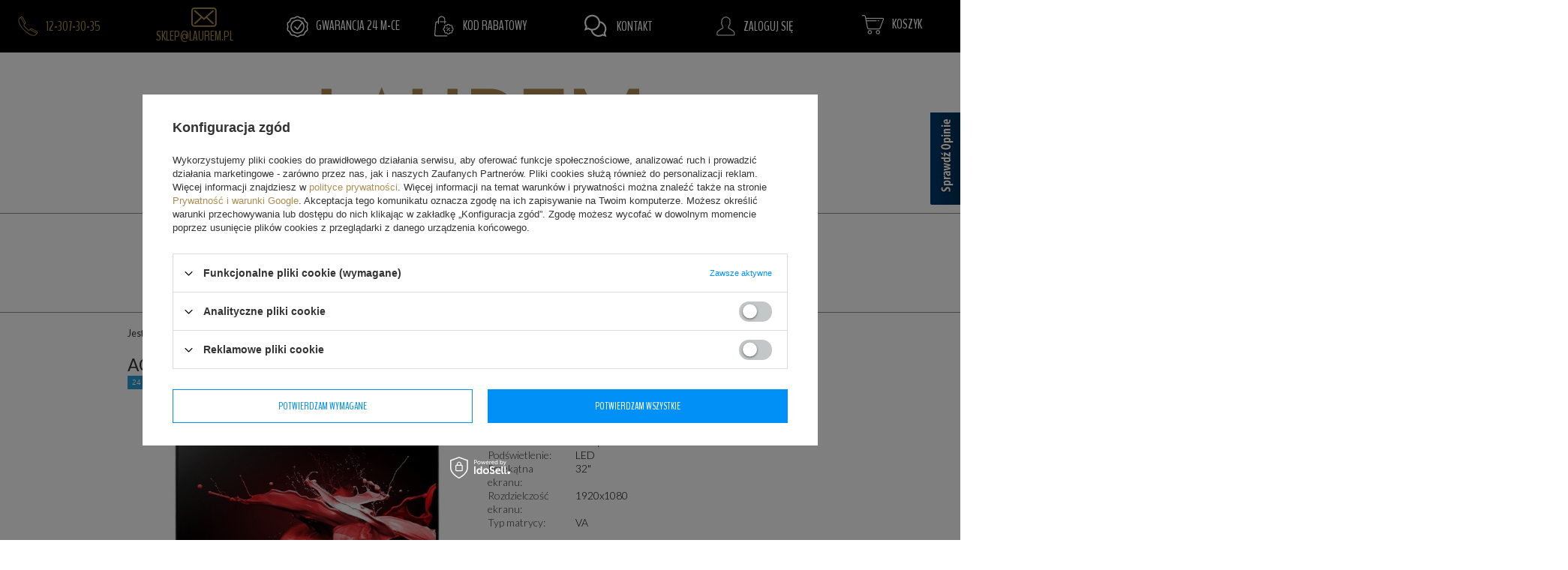

--- FILE ---
content_type: text/html; charset=utf-8
request_url: https://laurem.pl/product-pol-6868-ACER-ED320QRP-32-LED-VA-1920x1080-164Hz-FreeSync-Curved.html
body_size: 21419
content:
<!DOCTYPE html>
<html lang="pl" ><head><meta name='viewport' content='user-scalable=no, initial-scale = 1.0, maximum-scale = 1.0, width=device-width'/><meta http-equiv="Content-Type" content="text/html; charset=utf-8"><title>ACER ED320QRP 32'' LED VA 1920x1080 164Hz FreeSync Curved | Laurem</title><meta name="keywords" content='iai:product_name]  MONITORY Acer  Stan Nowy Podświetlenie LED Przekątna ekranu 32" Rozdzielczość ekranu 1920x1080 Proporcje matrycy Panoramiczna Typ matrycy VA Złącza HDMI Złącza DisplayPort Czas reakcji 5ms Kontrast 3000:1 Regulacja Pivot Regulacja Nachylenia Regulacja Wysokości Głębia koloru 16,70 mln. Kąty widzenia 178° (v) , 178° (h) Jasność 300 cd/qm Zarządzanie kolorami RGB Zarządzanie kolorami sRGB Kolor Czarny Gwarancja 24 miesiące Etykieta 24 Miesiące Gwarancji Etykieta Stan: nowy      |LAUREM Laptopy poleasingowe'><meta name="description" content="ACER ED320QRP 32'' LED VA 1920x1080 164Hz FreeSync Curved. Najwyższa jakość w najlepszej cenie. Zamawiaj wygodnie na Laurem.pl"><link rel="icon" href="/gfx/pol/favicon.ico"><meta name="theme-color" content="#0090f6"><meta name="msapplication-navbutton-color" content="#0090f6"><meta name="apple-mobile-web-app-status-bar-style" content="#0090f6"><link rel="stylesheet" type="text/css" href="/gfx/pol/style.css.gzip?r=599058970"><script type="text/javascript" src="/gfx/pol/shop.js.gzip?r=1597655867"></script><meta name="robots" content="index,follow"><meta name="rating" content="general"><meta name="Author" content="laurem.pl na bazie IdoSell (www.idosell.com/shop)."><meta property="fb:admins" content="100000777804871"><meta property="fb:app_id" content="1977190332499223">
<!-- Begin LoginOptions html -->

<style>
#client_new_social .service_item[data-name="service_Apple"]:before, 
#cookie_login_social_more .service_item[data-name="service_Apple"]:before,
.oscop_contact .oscop_login__service[data-service="Apple"]:before {
    display: block;
    height: 2.6rem;
    content: url('/gfx/standards/apple.svg?r=1743165583');
}
.oscop_contact .oscop_login__service[data-service="Apple"]:before {
    height: auto;
    transform: scale(0.8);
}
#client_new_social .service_item[data-name="service_Apple"]:has(img.service_icon):before,
#cookie_login_social_more .service_item[data-name="service_Apple"]:has(img.service_icon):before,
.oscop_contact .oscop_login__service[data-service="Apple"]:has(img.service_icon):before {
    display: none;
}
</style>

<!-- End LoginOptions html -->

<!-- Open Graph -->
<meta property="og:type" content="website"><meta property="og:url" content="https://laurem.pl/product-pol-6868-ACER-ED320QRP-32-LED-VA-1920x1080-164Hz-FreeSync-Curved.html
"><meta property="og:title" content="ACER ED320QRP 32'' LED VA 1920x1080 164Hz FreeSync Curved"><meta property="og:description" content="Zyskaj dodatkową przewagę nad przeciwnikiem za sprawą gamingowego monitora Acer. Szybkość wyświetlania matrycy sprawia, że obraz jest płynniejszy, co da Ci więcej czasu na reakcję i umożliwi dokładniejsze celowanie."><meta property="og:site_name" content="laurem.pl"><meta property="og:locale" content="pl_PL"><meta property="og:image" content="https://laurem.pl/hpeciai/a5eeb5e9e2504814536e388db316f344/pol_pl_ACER-ED320QRP-32-LED-VA-1920x1080-164Hz-FreeSync-Curved-6868_1.jpg"><meta property="og:image:width" content="615"><meta property="og:image:height" content="410"><link rel="manifest" href="https://laurem.pl/data/include/pwa/1/manifest.json?t=3"><meta name="apple-mobile-web-app-capable" content="yes"><meta name="apple-mobile-web-app-status-bar-style" content="black"><meta name="apple-mobile-web-app-title" content="laurem.pl"><link rel="apple-touch-icon" href="/data/include/pwa/1/icon-128.png"><link rel="apple-touch-startup-image" href="/data/include/pwa/1/logo-512.png" /><meta name="msapplication-TileImage" content="/data/include/pwa/1/icon-144.png"><meta name="msapplication-TileColor" content="#2F3BA2"><meta name="msapplication-starturl" content="/"><script type="application/javascript">var _adblock = true;</script><script async src="/data/include/advertising.js"></script><script type="application/javascript">var statusPWA = {
                online: {
                    txt: "Połączono z internetem",
                    bg: "#5fa341"
                },
                offline: {
                    txt: "Brak połączenia z internetem",
                    bg: "#eb5467"
                }
            }</script><script async type="application/javascript" src="/ajax/js/pwa_online_bar.js?v=1&r=6"></script><script type="application/javascript" src="/ajax/js/webpush_subscription.js?v=1&r=4"></script><script type="application/javascript">WebPushHandler.publicKey = 'BEHoI6GFxZdk/Tr+zZfDQE/Ss2mBJZ3J1ToivXhLO69/icT/wDq3Ud41C9PajRS3xXMP+MLI69oMxbl5YX4VD14=';WebPushHandler.version = '1';WebPushHandler.setPermissionValue();</script><script >
window.dataLayer = window.dataLayer || [];
window.gtag = function gtag() {
dataLayer.push(arguments);
}
gtag('consent', 'default', {
'ad_storage': 'denied',
'analytics_storage': 'denied',
'ad_personalization': 'denied',
'ad_user_data': 'denied',
'wait_for_update': 500
});

gtag('set', 'ads_data_redaction', true);
</script><script id="iaiscript_1" data-requirements="W10=" data-ga4_sel="ga4script">
window.iaiscript_1 = `<${'script'}  class='google_consent_mode_update'>
gtag('consent', 'update', {
'ad_storage': 'denied',
'analytics_storage': 'denied',
'ad_personalization': 'denied',
'ad_user_data': 'denied'
});
</${'script'}>`;
</script>
<!-- End Open Graph -->

<link rel="canonical" href="https://laurem.pl/product-pol-6868-ACER-ED320QRP-32-LED-VA-1920x1080-164Hz-FreeSync-Curved.html" />

                <!-- Global site tag (gtag.js) -->
                <script  async src="https://www.googletagmanager.com/gtag/js?id=AW-827818847"></script>
                <script >
                    window.dataLayer = window.dataLayer || [];
                    window.gtag = function gtag(){dataLayer.push(arguments);}
                    gtag('js', new Date());
                    
                    gtag('config', 'AW-827818847', {"allow_enhanced_conversions":true});
gtag('config', 'G-5BK41N8G9R');

                </script>
                <link rel="stylesheet" type="text/css" href="/data/designs/xsl/1_5/gfx/pol/custom.css?r=1769023025">            <!-- Google Tag Manager -->
                    <script >(function(w,d,s,l,i){w[l]=w[l]||[];w[l].push({'gtm.start':
                    new Date().getTime(),event:'gtm.js'});var f=d.getElementsByTagName(s)[0],
                    j=d.createElement(s),dl=l!='dataLayer'?'&l='+l:'';j.async=true;j.src=
                    'https://www.googletagmanager.com/gtm.js?id='+i+dl;f.parentNode.insertBefore(j,f);
                    })(window,document,'script','dataLayer','GTM-PCV2G4MM');</script>
            <!-- End Google Tag Manager -->
<!-- Begin additional html or js -->


<!--1|1|1| modified: 2020-08-16 04:25:26-->
<style>


@media only screen and (max-width: 979px){
#menu_search { width: 60%;}
}
@media only screen and (max-width: 757px){
#menu_search { width: 100% !important;}
}

@media only screen and (min-height: 768px) and (min-width: 1200px){
.product_wrapper:hover .hotspots_traits {
    height: 65%;
}
}
.contact_page .contact_contact_sub{
display: none;
}
.main_hotspot_sub .product_wrapper_sub {
    background: #fff;
    border: 3px solid transparent;
    transition: 0.3s border;
}
.product_wrapper:hover .hotspots_traits {
    height: 62%;
}
#main_hotspot_zone1 a.product-icon {max-height: none;}

@media only screen and (max-width: 979px){
#search a.product-icon img, .main_hotspot .product-icon img {
    max-height: 200px;
}
}
@media only screen and (max-width: 757px){
#search a.product-icon img, .main_hotspot .product-icon img {
    max-height: 150px;
}
}
</style>
<!--4|1|3-->
<script type='text/javascript' src='https://www.opineo.pl/shop/slider.js.php?s=54960&offsetTop=110&type=v'></script>
<!--5|1|5-->
<style>
    .social-links {
        font-family: 'BenchNine', 'Bebas Neue', 'Lato', Arial, sans-serif;
        text-align: center;
        text-transform: uppercase;
        font-size: 14px;
        display: table-cell;
        letter-spacing: -0.25px;
        vertical-align: middle;
        float: none;
    }

    .social-links li {
        display: inline-block;
    }

    .social-accounts {
        font-size: 14px;
    }

    .social-accounts a {
        text-decoration: none;
        color: #333333;
        display: inline-block;
        transition: all 0.2s;
    }

    .social-accounts>li {
        display: inline-block;
        text-align: center;
    }

    .social-accounts li img {
        display: block;
        height: auto;
        margin-bottom: 25px;
        max-width: 56px;
        height: auto;
    }


    .social-accounts a:hover {
        color: #ae8d50;
    }

    .social-links>span {
        margin-bottom: 30px;
        display: inline-block;
        font-size: 3.1em;
    }

    @media only screen and (min-height: 768px) and (min-width: 1200px) {
        .social-links {
            font-size: 16px;
        }
    }

    @media only screen and (max-width: 979px) {
        .social-links {
            text-align: center;
            display: block;
            margin-top: 50px;
        }

        .social-accounts {
            margin-bottom: 50px;
        }
    }

    @media only screen and (max-width: 757px) {
        .social-links {
        }
    }
</style>

<script id="social-template" type="text/x-custom-template">
<div class="social-links col-md-4 col-sm-12">
    <span>
        śledzisz nasze profile?
    </span>
    <ul class="social-accounts col-md-12">
        <li class="col-md-4">
            <a href="https://pl-pl.facebook.com/laurempl/" target="_blank">
                <img src="https://laurem2.iai-shop.com/data/include/cms/cms_graphics/facebook.png" alt="Facebook">
                <span>
                    /laurempl
                </span>
            </a>
        </li>
        <li class="col-md-4">
            <a href="https://www.instagram.com/laurem.pl/" target="_blank">
                <img src="https://laurem2.iai-shop.com/data/include/cms/cms_graphics/instagram.png" alt="instagram">
                <span>
                    /laurempl
                </span>
            </a>
        </li>
        <li class="col-md-4">
            <a href="https://www.youtube.com/channel/UCH-OXexngs1TLRRqI3-jU5w/featured" target="_blank">
                <img src="https://laurem2.iai-shop.com/data/include/cms/cms_graphics/youtube.png" alt="Youtube">
                <span>
                    /laurempl
                </span>
            </a>
        </li>
    </ul>
</div>
</script>
<!--17|1|12| modified: 2024-08-16 09:18:28-->
<style>
	a.filter_submit{
		display:none!important;
	}
	#filter_buttons a.filters_submit{
		display:none;
	}
	@media only screen and (max-width: 757px)
	{
		#filter_buttons a.filters_submit{
			display:block;
		}
	}
a.rejectAll.btn.--outline.--large {
    color: #0090f6 !important;
}
a.acceptSelected.btn.--outline.--large {
    color: #0090f6 !important;
}
</style>
<!--18|1|12-->
<meta name="facebook-domain-verification" content="k19qg3983l8jrsoqgq07ytucjudvkb" />

<!-- End additional html or js -->
                <script>
                if (window.ApplePaySession && window.ApplePaySession.canMakePayments()) {
                    var applePayAvailabilityExpires = new Date();
                    applePayAvailabilityExpires.setTime(applePayAvailabilityExpires.getTime() + 2592000000); //30 days
                    document.cookie = 'applePayAvailability=yes; expires=' + applePayAvailabilityExpires.toUTCString() + '; path=/;secure;'
                    var scriptAppleJs = document.createElement('script');
                    scriptAppleJs.src = "/ajax/js/apple.js?v=3";
                    if (document.readyState === "interactive" || document.readyState === "complete") {
                          document.body.append(scriptAppleJs);
                    } else {
                        document.addEventListener("DOMContentLoaded", () => {
                            document.body.append(scriptAppleJs);
                        });  
                    }
                } else {
                    document.cookie = 'applePayAvailability=no; path=/;secure;'
                }
                </script>
                <script>let paypalDate = new Date();
                    paypalDate.setTime(paypalDate.getTime() + 86400000);
                    document.cookie = 'payPalAvailability_PLN=-1; expires=' + paypalDate.getTime() + '; path=/; secure';
                </script><script src="/gfx/pol/menu_search.js.gzip?r=1597655867"></script><script src="/gfx/pol/projector_product_questions.js.gzip?r=1597655867"></script><script src="/gfx/pol/projector_video.js.gzip?r=1597655867"></script></head><body><div id="container" class="projector_page 
            
            container"><header class="clearfix "><script type="text/javascript" class="ajaxLoad">
            app_shop.vars.vat_registered = "true";
            app_shop.vars.currency_format = "###,##0.00";
            
                app_shop.vars.currency_before_value = false;
            
                app_shop.vars.currency_space = true;
            
            app_shop.vars.symbol = "zł";
            app_shop.vars.id= "PLN";
            app_shop.vars.baseurl = "http://laurem.pl/";
            app_shop.vars.sslurl= "https://laurem.pl/";
            app_shop.vars.curr_url= "%2Fproduct-pol-6868-ACER-ED320QRP-32-LED-VA-1920x1080-164Hz-FreeSync-Curved.html";
            

            var currency_decimal_separator = ',';
            var currency_grouping_separator = ' ';

            
                app_shop.vars.blacklist_extension = ["exe","com","swf","js","php"];
            
                app_shop.vars.blacklist_mime = ["application/javascript","application/octet-stream","message/http","text/javascript","application/x-deb","application/x-javascript","application/x-shockwave-flash","application/x-msdownload"];
            
                app_shop.urls.contact = "/contact-pol.html";
            </script><div id="viewType" style="display:none"></div><div id="menu_settings" class="hidden-phone "><div class="menu_settings_bar "><div id="top_contact"><div class="phone_node"><a href="tel:123073035"><img src="/gfx/pol/phone-top.png?r=1597655867" alt="Tel."><span>12-307-30-35</span></a></div><div class="mail_node"><a href="mailto:sklep@laurem.pl"><img src="/gfx/pol/mail-top.png?r=1597655867" alt="E-mail"><span>sklep@laurem.pl</span></a></div></div><div id="main_tree3"><ul class="main_tree_sub"><li><a class="title" href="https://laurem.pl/tra-pol-385-24-miesiace.html" target="_self"><img src="/data/gfx/pol/navigation/1_3_i_220.png" data-onmouseover="/data/gfx/pol/navigation/1_3_o_220.png"><span>Gwarancja 24 m-ce</span></a></li><li><a class="title" href="https://laurem.pl/code" target="_self"><img src="/data/gfx/pol/navigation/1_3_i_210.png" data-onmouseover="/data/gfx/pol/navigation/1_3_o_210.png"><span>Kod rabatowy</span></a></li><li><a class="title" href="https://laurem.pl/contact-pol.html" target="_self"><img src="/data/gfx/pol/navigation/1_3_i_173.png" data-onmouseover="/data/gfx/pol/navigation/1_3_o_173.png"><span>Kontakt</span></a></li></ul></div><div id="menu_additional"><a href="/login.php" title=""><img src="/gfx/pol/user.png?r=1597655867" alt=""><span>Zaloguj się</span></a></div><div id="mobile_additional"><a href="/login.php" title="">Twoje konto
                </a>
                 |
                <a rel="nofollow" href="/basketedit.php?mode=2" title="">Obserwowane (0)
                </a>
                 | 
            </div></div></div><div id="logo" data-align="a#css" class="col-md-12 align_row"><a href="/" target="_self"><img src="/data/gfx/mask/pol/logo_1_big.png" alt="Laurem" width="424" height="84"></a></div><div class="menu_search_wrap col-lg-4 col-md-5 col-xs-12"><form action="search.php" method="get" id="menu_search"><div><input id="menu_search_text" type="text" name="text" class="catcomplete" placeholder="Szukaj na laurem.pl"></div><button type="submit" class="btn"></button></form><div class="adv_search_wrap"><a href="/searching.php" title="">Wyszukiwanie<i>zaawansowane</i></a></div></div><div id="menu_basket" class=" empty_bsket"><a href="/basketedit.php?mode=1"><img src="/gfx/pol/basket.png?r=1597655867" alt="" title="0,00 zł"><span>
                        Koszyk
                    </span></a><div class="client_basket_sub"><div class="basket_no_product">brak produktów w koszyku</div></div><div><a class="wishes_link link" href="/basketedit.php?mode=2" rel="nofollow" title=""><span class="hidden-phone">Obserwowane (0)</span></a><span class="hidden-tablet"> | </span><a class="basket_link link" href="/basketedit.php?mode=1" rel="nofollow" title="Twój koszyk jest pusty, najpierw dodaj do niego towary z naszej oferty.">
                        Złóż zamówienie
                    </a></div></div><div id="menu_categories" class="clearfix row dl-menuwrapper"><div class="menu_categories_sub col-md-12 col-xs-12"><ul id="mobile_menu"><li><a href="/categories.php" class="mobile_menu dl-trigger"><i class="icon-reorder"></i></a></li></ul><ul class="dl-menu"><li><a  href="/pol_m_Laptopy-100.html" target="_self" title="Laptopy" ><span>Laptopy</span><div class="menu_gfx"><img src="/data/gfx/pol/navigation/1_1_i_100.png" alt="Laptopy" title="Laptopy"></div></a><div class="dl-submenu"><ul><li><a href="##" class="level_2 toggle">Przekątna ekranu</a><div class="dl-subsubmenu"><ul><li><a href="/pol_m_Laptopy_Przekatna-ekranu_Laptopy-12-cali-253.html" target="_self">Laptopy 12 cali</a></li><li><a href="/pol_m_Laptopy_Przekatna-ekranu_Laptopy-13-cali-254.html" target="_self">Laptopy 13 cali</a></li><li><a href="/pol_m_Laptopy_Przekatna-ekranu_Laptopy-14-cali-255.html" target="_self">Laptopy 14 cali</a></li><li><a href="/pol_m_Laptopy_Przekatna-ekranu_Laptopy-15-cali-256.html" target="_self">Laptopy 15 cali</a></li></ul></div></li><li><a href="##" class="level_2 toggle">Producenci</a><div class="dl-subsubmenu"><ul><li><a href="/pol_m_Laptopy_Producenci_Dell-243.html" target="_self">Dell</a></li><li><a href="/pol_m_Laptopy_Producenci_Microsoft-498.html" target="_self">Microsoft</a></li><li><a href="/pol_m_Laptopy_Producenci_Lenovo-244.html" target="_self">Lenovo</a></li><li><a href="/pol_m_Laptopy_Producenci_HP-245.html" target="_self">HP</a></li><li><a href="/pol_m_Laptopy_Producenci_Apple-246.html" target="_self">Apple</a></li><li><a href="/pol_m_Laptopy_Producenci_Fujitsu-247.html" target="_self">Fujitsu</a></li></ul></div></li><li><a href="/pol_m_Laptopy_Macbooki-Apple-155.html" target="_self"><div class="menu_gfx"><img src="/data/gfx/pol/navigation/1_1_i_155.png" alt="Macbooki Apple" title="Macbooki Apple"></div>Macbooki Apple</a></li><li><a href="##" class="level_2 toggle">Procesor</a><div class="dl-subsubmenu"><ul><li><a href="/pol_m_Laptopy_Procesor_Intel-Core-i3-249.html" target="_self">Intel Core i3</a></li><li><a href="/pol_m_Laptopy_Procesor_Intel-Core-i5-250.html" target="_self">Intel Core i5</a></li><li><a href="/pol_m_Laptopy_Procesor_Intel-Core-i7-251.html" target="_self">Intel Core i7</a></li></ul></div></li><li><a href="##" class="level_2 toggle">Budowa</a><div class="dl-subsubmenu"><ul><li><a href="/pol_m_Laptopy_Budowa_Laptopy-klasyczne-263.html" target="_self">Laptopy klasyczne</a></li><li><a href="/pol_m_Laptopy_Budowa_Laptopy-dotykowe-264.html" target="_self">Laptopy dotykowe</a></li><li><a href="/pol_m_Laptopy_Budowa_Laptopy-2w1-265.html" target="_self">Laptopy 2w1</a></li></ul></div></li></ul></div></li><li><a  href="/pol_m_Komputery-135.html" target="_self" title="Komputery" ><span>Komputery</span><div class="menu_gfx"><img src="/data/gfx/pol/navigation/1_1_i_135.png" alt="Komputery" title="Komputery"></div></a><div class="dl-submenu"><ul><li><a href="/pol_m_Komputery_Komputery-do-biura-i-domowe-198.html" class="level_2 toggle" target="_self"><div class="menu_gfx"><img src="/data/gfx/pol/navigation/1_1_i_198.png" alt="Komputery do biura i domowe" title="Komputery do biura i domowe"></div>Komputery do biura i domowe</a><div class="dl-subsubmenu"><ul><li><a href="/pol_m_Komputery_Komputery-do-biura-i-domowe_Obudowa-MICRO-323.html" target="_self">Obudowa MICRO</a></li><li><a href="/pol_m_Komputery_Komputery-do-biura-i-domowe_Obudowa-USFF-324.html" target="_self">Obudowa USFF</a></li><li><a href="/pol_m_Komputery_Komputery-do-biura-i-domowe_Obudowa-SFF-325.html" target="_self">Obudowa SFF</a></li><li><a href="/pol_m_Komputery_Komputery-do-biura-i-domowe_Obudowa-MT-326.html" target="_self">Obudowa MT</a></li></ul></div></li><li><a href="/pol_m_Komputery_Zestawy-komputerowe-201.html" target="_self"><div class="menu_gfx"><img src="/data/gfx/pol/navigation/1_1_i_201.png" alt="Zestawy komputerowe" title="Zestawy komputerowe"></div>Zestawy komputerowe</a></li><li><a href="/pol_m_Komputery_Stacje-robocze-159.html" target="_self"><div class="menu_gfx"><img src="/data/gfx/pol/navigation/1_1_i_159.png" alt="Stacje robocze" title="Stacje robocze"></div>Stacje robocze</a></li></ul></div></li><li><a  href="/pol_m_Monitory-160.html" target="_self" title="Monitory" ><span>Monitory</span><div class="menu_gfx"><img src="/data/gfx/pol/navigation/1_1_i_160.png" alt="Monitory" title="Monitory"></div></a><div class="dl-submenu"><ul><li><a href="/pol_m_Monitory_Producenci-281.html" class="level_2 toggle" target="_self">Producenci</a><div class="dl-subsubmenu"><ul><li><a href="/pol_m_Monitory_Producenci_Dell-290.html" target="_self">Dell</a></li><li><a href="/pol_m_Monitory_Producenci_Samsung-286.html" target="_self">Samsung</a></li><li><a href="/pol_m_Monitory_Producenci_LG-287.html" target="_self">LG</a></li><li><a href="/pol_m_Monitory_Producenci_Pozostale-293.html" target="_self">Pozostałe</a></li></ul></div></li><li><a href="/pol_m_Monitory_Przekatna-ekranu-280.html" class="level_2 toggle" target="_self">Przekątna ekranu</a><div class="dl-subsubmenu"><ul><li><a href="/pol_m_Monitory_Przekatna-ekranu_Monitory-24-cale-192.html" target="_self"><div class="menu_gfx"><img src="/data/gfx/pol/navigation/1_1_i_192.png" alt="Monitory 24 cale" title="Monitory 24 cale"></div>Monitory 24 cale</a></li><li><a href="/pol_m_Monitory_Przekatna-ekranu_Monitory-34-cale-308.html" target="_self">Monitory 34 cale</a></li></ul></div></li></ul></div></li><li><a  href="/pol_m_Akcesoria-211.html" target="_self" title="Akcesoria" ><span>Akcesoria</span><div class="menu_gfx"><img src="/data/gfx/pol/navigation/1_1_i_211.png" alt="Akcesoria" title="Akcesoria"></div></a><div class="dl-submenu"><ul><li><a href="/pol_m_Akcesoria_Akcesoria-do-laptopow-272.html" class="level_2 toggle" target="_self">Akcesoria do laptopów</a><div class="dl-subsubmenu"><ul><li><a href="/pol_m_Akcesoria_Akcesoria-do-laptopow_Stacje-dokujace-266.html" class="level_2 toggle" target="_self">Stacje dokujące</a></li><li><a href="/pol_m_Akcesoria_Akcesoria-do-laptopow_Torby-na-laptopa-273.html" target="_self">Torby na laptopa</a></li><li><a href="/pol_m_Akcesoria_Akcesoria-do-laptopow_Zasilacze-do-laptopa-274.html" target="_self">Zasilacze do laptopa</a></li><li><a href="/pol_m_Akcesoria_Akcesoria-do-laptopow_Baterie-do-laptopa-275.html" target="_self">Baterie do laptopa</a></li></ul></div></li><li><a href="/pol_m_Akcesoria_Klawiatury-167.html" target="_self"><div class="menu_gfx"><img src="/data/gfx/pol/navigation/1_1_i_167.png" alt="Klawiatury" title="Klawiatury"></div>Klawiatury</a></li><li><a href="/pol_m_Akcesoria_Myszki-166.html" target="_self"><div class="menu_gfx"><img src="/data/gfx/pol/navigation/1_1_i_166.png" alt="Myszki" title="Myszki"></div>Myszki</a></li><li><a href="/pol_m_Akcesoria_Drukarki-194.html" target="_self"><div class="menu_gfx"><img src="/data/gfx/pol/navigation/1_1_i_194.png" alt="Drukarki" title="Drukarki"></div>Drukarki</a></li><li><a href="/pol_m_Akcesoria_Kamery-internetowe-298.html" target="_self">Kamery internetowe</a></li><li><a href="/pol_m_Akcesoria_Sluchawki-299.html" target="_self">Słuchawki</a></li><li><a href="/pol_m_Akcesoria_Pozostale-277.html" target="_self">Pozostałe</a></li></ul></div></li><li><a  href="/pol_m_Podzespoly-163.html" target="_self" title="Podzespoły" ><span>Podzespoły</span><div class="menu_gfx"><img src="/data/gfx/pol/navigation/1_1_i_163.png" alt="Podzespoły" title="Podzespoły"></div></a><div class="dl-submenu"><ul><li><a href="/pol_m_Podzespoly_Okablowanie-172.html" target="_self"><div class="menu_gfx"><img src="/data/gfx/pol/navigation/1_1_i_172.png" alt="Okablowanie" title="Okablowanie"></div>Okablowanie</a></li><li><a href="/pol_m_Podzespoly_Dyski-SSD-215.html" target="_self"><div class="menu_gfx"><img src="/data/gfx/pol/navigation/1_1_i_215.png" alt="Dyski SSD" title="Dyski SSD"></div>Dyski SSD</a></li><li><a href="/pol_m_Podzespoly_Karty-sieciowe-213.html" target="_self"><div class="menu_gfx"><img src="/data/gfx/pol/navigation/1_1_i_213.png" alt="Karty sieciowe" title="Karty sieciowe"></div>Karty sieciowe</a></li><li><a href="/pol_m_Podzespoly_Dyski-HDD-179.html" target="_self"><div class="menu_gfx"><img src="/data/gfx/pol/navigation/1_1_i_179.png" alt="Dyski HDD" title="Dyski HDD"></div>Dyski HDD</a></li><li><a href="/pol_m_Podzespoly_Pamiec-RAM-195.html" target="_self"><div class="menu_gfx"><img src="/data/gfx/pol/navigation/1_1_i_195.png" alt="Pamięć RAM" title="Pamięć RAM"></div>Pamięć RAM</a></li><li><a href="/pol_m_Podzespoly_Pozostale-205.html" target="_self"><div class="menu_gfx"><img src="/data/gfx/pol/navigation/1_1_i_205.png" alt="Pozostałe" title="Pozostałe"></div>Pozostałe</a></li></ul></div></li><li><a  href="/pol_m_Telefony-i-tablety-226.html" target="_self" title="Telefony i tablety" ><span>Telefony i tablety</span><div class="menu_gfx"><img src="/data/gfx/pol/navigation/1_1_i_226.png" alt="Telefony i tablety" title="Telefony i tablety"></div></a><div class="dl-submenu"><ul><li><a href="/pol_m_Telefony-i-tablety_Telefony-227.html" class="level_2 toggle" target="_self">Telefony</a><div class="dl-subsubmenu"><ul><li><a href="/pol_m_Telefony-i-tablety_Telefony_Samsung-228.html" target="_self">Samsung</a></li><li><a href="/pol_m_Telefony-i-tablety_Telefony_Apple-229.html" target="_self">Apple</a></li><li><a href="/pol_m_Telefony-i-tablety_Telefony_Huawei-232.html" target="_self">Huawei</a></li><li><a href="/pol_m_Telefony-i-tablety_Telefony_Nokia-233.html" target="_self">Nokia</a></li></ul></div></li><li><a href="/pol_m_Telefony-i-tablety_Tablety-230.html" class="level_2 toggle" target="_self">Tablety</a><div class="dl-subsubmenu"><ul><li><a href="/pol_m_Telefony-i-tablety_Tablety_Nokia-500.html" target="_self">Nokia</a></li><li><a href="/pol_m_Telefony-i-tablety_Tablety_Apple-236.html" target="_self">Apple</a></li><li><a href="/pol_m_Telefony-i-tablety_Tablety_Lenovo-328.html" target="_self">Lenovo</a></li></ul></div></li><li><a href="/pol_m_Telefony-i-tablety_Smartwatche-240.html" target="_self">Smartwatche</a></li><li><a href="/pol_m_Telefony-i-tablety_Powerbanki-241.html" target="_self">Powerbanki</a></li><li><a href="/pol_m_Telefony-i-tablety_Pozostale-327.html" target="_self">Pozostałe</a></li></ul></div></li></ul></div></div><div class="breadcrumbs col-md-12"><div class="back_button"><button id="back_button"><i class="icon-angle-left"></i> Wstecz</button></div><div class="list_wrapper"><ol><li><span>Jesteś tu:  </span></li><li class="bc-main"><span><a href="/">Strona główna</a></span></li><li class="category bc-item-1"><a class="category" href="/pol_m_Monitory-160.html">Monitory</a><ul class="bc-submenu"><li><a title="Laptopy" href="/pol_m_Laptopy-100.html">Laptopy</a></li><li><a title="Komputery" href="/pol_m_Komputery-135.html">Komputery</a></li><li><a title="Akcesoria" href="/pol_m_Akcesoria-211.html">Akcesoria</a></li><li><a title="Podzespoły" href="/pol_m_Podzespoly-163.html">Podzespoły</a></li><li><a title="Telefony i tablety" href="/pol_m_Telefony-i-tablety-226.html">Telefony i tablety</a></li><li><a title="" href="/product-pol-6868-ACER-ED320QRP-32-LED-VA-1920x1080-164Hz-FreeSync-Curved.html"></a></li></ul></li><li class="category bc-item-2"><a class="category" href="/pol_m_Monitory_Przekatna-ekranu-280.html">Przekątna ekranu</a><ul class="bc-submenu"><li><a title="Producenci" href="/pol_m_Monitory_Producenci-281.html">Producenci</a></li></ul></li><li class="category bc-active bc-item-3"><a class="category" href="/pol_m_Monitory_Przekatna-ekranu_Monitory-27-cali-209.html">Monitory 27 cali</a></li><li class="bc-active bc-product-name"><a href="/product-pol-6868-ACER-ED320QRP-32-LED-VA-1920x1080-164Hz-FreeSync-Curved.html"><span>ACER ED320QRP 32'' LED VA 1920x1080 164Hz FreeSync Curved</span></a></li></ol></div></div></header><div id="layout" class="row clearfix"><aside class="col-md-3"><div class="login_menu_block visible-phone" id="login_menu_block"><a class="sign_in_link" href="/login.php" title=""><i class="icon-user"></i>  Zaloguj się
                            
                        </a><a class="registration_link" href="/client-new.php?register" title=""><i class="icon-lock"></i>  Zarejestruj się
                            
                        </a><a class="order_status_link" href="/order-open.php" title=""><i class="icon-globe"></i>  Sprawdź status zamówienia
                            
                        </a><a href="/Informacje-o-sklepie-cterms-pol-19.html">
                        Informacje o sklepie
                    </a><a href="/pol-delivery.html">
                        Wysyłka
                    </a><a href="/pol-payments.html">
                        Sposoby płatności i prowizje
                    </a><a href="/pol-terms.html">
                        Regulamin
                    </a><a href="/pol-privacy-and-cookie-notice.html">
                        Polityka prywatności
                    </a><a href="/pol-returns-and_replacements.html">
                        Odstąpienie od umowy
                    </a></div></aside><div id="content" class="col-md-12"><script type="text/javascript" class="ajaxLoad">
            cena_raty = 1039.00;
            
                    var  client_login = 'false'
                
            var  client_points = '';
            var  points_used = '';
            var  shop_currency = 'zł';
            var product_data = {
            "currency":"zł",
            "product_type":"product_item",
            "unit":"szt.",
            "unit_plural":"szt.",

            
            "unit_sellby":"1",
            "unit_precision":"0",

            
            "base_price":{
            
                "maxprice":"1039.00",
            
                "maxprice_formatted":"1 039,00 zł",
            
                "maxprice_net":"844.72",
            
                "maxprice_net_formatted":"844,72 zł",
            
                "minprice":"1039.00",
            
                "minprice_formatted":"1 039,00 zł",
            
                "minprice_net":"844.72",
            
                "minprice_net_formatted":"844,72 zł",
            
                "size_max_maxprice_net":"0.00",
            
                "size_min_maxprice_net":"0.00",
            
                "size_max_maxprice_net_formatted":"0,00 zł",
            
                "size_min_maxprice_net_formatted":"0,00 zł",
            
                "size_max_maxprice":"0.00",
            
                "size_min_maxprice":"0.00",
            
                "size_max_maxprice_formatted":"0,00 zł",
            
                "size_min_maxprice_formatted":"0,00 zł",
            
                "price_unit_sellby":"1039.00",
            
                "value":"1039.00",
                "price_formatted":"1 039,00 zł",
                "price_net":"844.72",
                "price_net_formatted":"844,72 zł",
                "vat":"23",
                "worth":"1039.00",
                "worth_net":"844.72",
                "worth_formatted":"1 039,00 zł",
                "worth_net_formatted":"844,72 zł",
                "basket_enable":"y",
                "special_offer":"false",
                "rebate_code_active":"n",
                "priceformula_error":"false"
            },
            

            
            "order_quantity_range":{
            
            },
            

            "sizes":{
            
                "onesize":



                {
                
                    "type":"onesize",
                
                    "priority":"0",
                
                    "description":"uniwersalny",
                
                    "name":"uniw",
                
                    "amount":"0",
                
                    "amount_mo":"0",
                
                    "amount_mw":"0",
                
                    "amount_mp":"0",
                
                    "availability":{
                    
                        "visible":"y",
                        "status_description":"Produkt niedostępny",
                        "status_gfx":"/data/lang/pol/available_graph/graph_1_5.png",
                        "status":"disable",
                        "minimum_stock_of_product":"2"
                    },
                    "delivery":{
                    
                        "undefined":"false",
                        "shipping":"0.00",
                        "shipping_formatted":"0,00 zł",
                        "limitfree":"0.00",
                        "limitfree_formatted":"0,00 zł"
                    },
                    "price":{
                    
                        "value":"1039.00",
                        "price_formatted":"1 039,00 zł",
                        "price_net":"844.72",
                        "price_net_formatted":"844,72 zł",
                        "vat":"23",
                        "worth":"1039.00",
                        "worth_net":"844.72",
                        "worth_formatted":"1 039,00 zł",
                        "worth_net_formatted":"844,72 zł",
                        "basket_enable":"y",
                        "special_offer":"false",
                        "rebate_code_active":"n",
                        "priceformula_error":"false"
                    },
                    "weight":{
                    
                        "g":"3000",
                        "kg":"3"
                    }
                }
            }
            }



        </script><form id="projector_form" action="basketchange.php" method="post" data-product_id="6868" class="
                 row 
                "><div class="row projector_form_sub clearfix"><h1>ACER ED320QRP 32'' LED VA 1920x1080 164Hz FreeSync Curved</h1><div class="label_icons"><span class="label etiquette">24 Miesiące Gwarancji</span><span class="label etiquette">Stan: nowy</span></div><input id="projector_product_hidden" type="hidden" name="product" value="6868"><input id="projector_size_hidden" type="hidden" name="size" autocomplete="off" value="onesize"><input id="projector_mode_hidden" type="hidden" name="mode" value="1"><div class="photos col-lg-4 col-md-6 col-xs-12 "><ul class="bxslider"><li><a class="projector_medium_image" data-imagelightbox="f" href="https://static4.laurem.pl/hpeciai/a5eeb5e9e2504814536e388db316f344/pol_pl_ACER-ED320QRP-32-LED-VA-1920x1080-164Hz-FreeSync-Curved-6868_1.jpg"><img class="photo" alt="ACER ED320QRP 32'' LED VA 1920x1080 164Hz FreeSync Curved" src="https://static1.laurem.pl/hpeciai/903ade738644a8e3aa9de32de9b07940/pol_pm_ACER-ED320QRP-32-LED-VA-1920x1080-164Hz-FreeSync-Curved-6868_1.jpg"></a></li><li><a class="projector_medium_image" data-imagelightbox="f" href="https://static5.laurem.pl/hpeciai/0fa701c65df8f2ad1d427d1626c1b76d/pol_pl_ACER-ED320QRP-32-LED-VA-1920x1080-164Hz-FreeSync-Curved-6868_2.jpg"><img class="photo" alt="ACER ED320QRP 32'' LED VA 1920x1080 164Hz FreeSync Curved" src="https://static2.laurem.pl/hpeciai/7f4a9ddfc328afe603157558c6e51008/pol_pm_ACER-ED320QRP-32-LED-VA-1920x1080-164Hz-FreeSync-Curved-6868_2.jpg"></a></li><li><a class="projector_medium_image" data-imagelightbox="f" href="https://static5.laurem.pl/hpeciai/3e6532831b1fe67c917c17838c719e76/pol_pl_ACER-ED320QRP-32-LED-VA-1920x1080-164Hz-FreeSync-Curved-6868_3.jpg"><img class="photo" alt="ACER ED320QRP 32'' LED VA 1920x1080 164Hz FreeSync Curved" src="https://static1.laurem.pl/hpeciai/7bbe146cc4b4858e0d57e1e4bc1987a8/pol_pm_ACER-ED320QRP-32-LED-VA-1920x1080-164Hz-FreeSync-Curved-6868_3.jpg"></a></li><li><a class="projector_medium_image" data-imagelightbox="f" href="https://static3.laurem.pl/hpeciai/771fc2e79eb69c8f20128cdcc5926421/pol_pl_ACER-ED320QRP-32-LED-VA-1920x1080-164Hz-FreeSync-Curved-6868_4.jpg"><img class="photo" alt="ACER ED320QRP 32'' LED VA 1920x1080 164Hz FreeSync Curved" src="https://static5.laurem.pl/hpeciai/3b8a8d20f2647b0d8029cec4d89683f3/pol_pm_ACER-ED320QRP-32-LED-VA-1920x1080-164Hz-FreeSync-Curved-6868_4.jpg"></a></li></ul><div id="bx-pager" class="enclosures align_row" data-align="img#css"><a href="" data-slide-index="0"><img alt="" src="https://static4.laurem.pl/hpeciai/1c45b2c72118c1806517b474a147981a/pol_ps_ACER-ED320QRP-32-LED-VA-1920x1080-164Hz-FreeSync-Curved-6868_1.jpg"></a><a href="" data-slide-index="1"><img alt="" src="https://static1.laurem.pl/hpeciai/b038277cccf5cdae80ae02884dc5dcbc/pol_ps_ACER-ED320QRP-32-LED-VA-1920x1080-164Hz-FreeSync-Curved-6868_2.jpg"></a><a href="" data-slide-index="2"><img alt="" src="https://static3.laurem.pl/hpeciai/29e6c6bdecaad52371b571e4a624d6f4/pol_ps_ACER-ED320QRP-32-LED-VA-1920x1080-164Hz-FreeSync-Curved-6868_3.jpg"></a><a href="" data-slide-index="3"><img alt="" src="https://static2.laurem.pl/hpeciai/408a4ba8249d605eba5ae4cd06f1fe02/pol_ps_ACER-ED320QRP-32-LED-VA-1920x1080-164Hz-FreeSync-Curved-6868_4.jpg"></a></div><a href="#ask" class="btn-small ask" title="Zadaj pytanie">
                    Zadaj pytanie
                </a><a href="javascript:if(window.print)window.print()" class="btn-small print" title="Drukuj ofertę">
                    Drukuj ofertę
                </a></div><div class="projector_navigation col-lg-4 col-md-6 col-xs-12 "><div class="mobile_gallery_button"><button class="gallery_right_button"></button><button class="gallery_left_button"></button></div><div class="product_info_top"><div class="basic_info"><div class="id"><span>ID produktu: </span><strong>6868</strong></div><div class="producer"><span>Producent: </span><a class="brand" title="Kliknij, by zobaczyć wszystkie produkty tego producenta" href="/firm-pol-1551110655-Acer.html">Acer</a></div></div><div class="traits_info"><div class="param_trait"><span>Stan: 
                                                </span><strong class="lt_description dright"><a class="param_trait" href="/tra-pol-432-Nowy.html">Nowy</a></strong></div><div class="param_trait"><span>Podświetlenie: 
                                                </span><strong class="lt_description dright"><a class="param_trait" href="/tra-pol-140-LED.html">LED</a></strong></div><div class="param_trait"><span>Przekątna ekranu: 
                                                </span><strong class="lt_description dright"><a class="param_trait" href="/tra-pol-1066-32.html">32"</a></strong></div><div class="param_trait"><span>Rozdzielczość ekranu: 
                                                </span><strong class="lt_description dright"><a class="param_trait" href="/tra-pol-1701-1920x1080.html">1920x1080</a></strong></div><div class="param_trait"><span>Typ matrycy: 
                                                </span><strong class="lt_description dright"><a class="param_trait" href="/tra-pol-1166-VA.html">VA</a></strong></div></div><a href="#component_projector_dictionary_no" class="btn-small view_spec" title="Zobacz pełną specyfikację">
                            Zobacz pełną specyfikację
                        </a></div><div class="projector_description description"><ul><li>Zyskaj dodatkową przewagę nad przeciwnikiem za sprawą gamingowego monitora Acer. Szybkość wyświetlania matrycy sprawia, że obraz jest płynniejszy, co da Ci więcej czasu na reakcję i umożliwi dokładniejsze celowanie.</li></ul></div></div><div class="product_info col-lg-4 col-md-6 col-xs-12"><div id="projector_buy_section" class="clearfix product_section"><div class="projector_buttons" id="projector_buttons"><label class="projector_label">
									Do koszyka: 
								</label><div class="projector_price_section"><div class="right_section_mobile"><div class="projector_number" id="projector_number_cont"><button id="projector_number_down" class="projector_number_down" type="button">
												-
											</button><input class="projector_number" name="number" id="projector_number" value="1"><button id="projector_number_up" class="projector_number_up" type="button">
												+
											</button></div><button class="btn-large projector_butttons_buy" id="projector_button_basket" type="submit" title="Dodaj produkt do koszyka">
											Dodaj do koszyka
										</button></div><div id="projector_prices_wrapper" class="only_desktop_show"><div class="product_section" id="projector_price_srp_wrapper" style="display:none;"><label class="projector_label">Cena katalogowa:</label><div><span class="projector_price_srp" id="projector_price_srp"></span></div></div><div class="product_section" id="projector_price_value_wrapper"><label class="projector_label">
												Nasza cena:
											</label><div><div id="projector_price_maxprice_wrapper" style="display:none;"><del class="projector_price_maxprice" id="projector_price_maxprice"></del></div><strong class="projector_price_value" id="projector_price_value">1 039,00 zł</strong><div class="price_gross_info"><small class="projector_price_unit_sep">
														/ 
													</small><small class="projector_price_unit_sellby" id="projector_price_unit_sellby" style="display:none">1</small><small class="projector_price_unit" id="projector_price_unit">szt.</small><span></span></div><span class="projector_price_yousave" id="projector_price_yousave" style="display:none;"></span></div></div></div></div><a href="#add_favorite" class="projector_buttons_obs btn-small" id="projector_button_observe" title="Dodaj do ulubionych">
                            Dodaj do ulubionych
                        </a><a class="projector_prodstock_compare btn-small" href="settings.php?comparers=add&amp;product=6868" title="Dodaj do porównania">
                                Dodaj do porównania
                            </a></div></div><div class="product_section sizes" id="projector_sizes_cont"><label class="projector_label">
                        Rozmiar:
                    </label><div class="product_section_sub"><a class="select_button disabled" href="/product-pol-6868-ACER-ED320QRP-32-LED-VA-1920x1080-164Hz-FreeSync-Curved.html?selected_size=onesize" data-type="onesize">uniwersalny</a></div></div><div class="product_section" id="projector_status_description_wrapper" style="display:none"><label>
                        Dostępność:
                    </label><div><img id="projector_status_gfx" class="projector_status_gfx" alt="status_icon" src="/data/lang/pol/available_graph/graph_1_5.png"><span class="projector_status_description" id="projector_status_description">Produkt niedostępny</span></div></div><div class="product_section"><label>
                        Dostepność w oddziale: 
                    </label><div><a class="availability_info" title="Dostepność w oddziale" href="/product-stocks.php?product=6868">
                            Dostepność w oddziale
                        </a></div></div><div class="product_section tell_availability" id="projector_tell_availability" style="display:none"><label></label><div class="product_section_sub"><a href="#showAvabilityDialog" class="btn-small projector_tell_availabilit" id="projector_tell_availability_link" onclick="showAvabilityDialog();return false;">Powiadom mnie o dostępności produktu</a></div></div><div class="product_section" id="projector_shipping_info" style="display:none"><label>
                                Wysyłka:
                            </label><div><span class="projector_delivery_days" id="projector_delivery_days"></span><a class="shipping_info" href="#shipping_info" title="Sprawdź czasy i koszty wysyłki">
                            Sprawdź czasy i koszty wysyłki
                        </a></div></div></div></div></form><div id="projector_rebatenumber_tip_copy" style="display:none;"><img class="projector_rebatenumber_tip" src="/gfx/pol/help_tip.png?r=1597655867" alt="tip"></div><div id="alert_cover" class="projector_alert_55916" style="display:none" onclick="Alertek.hide_alert();"></div><script type="text/javascript" class="ajaxLoad">
            projectorInitObject.contact_link = "/contact-pol.html";
            projectorObj.projectorInit(projectorInitObject);
            </script><script class="ajaxLoad">
            var bundle_title =   "Cena towarów poza zestawem";


        </script><div class="projector_longdescription cm" id="component_projector_longdescription_not"><div><div class="big_label">Opis produktu</div></div><style><!--
.grid-container {
        display: -ms-grid;
        display: grid;
        font-family: 'Open-Sans', Verdana, Segoe, sans-serif;
        font-variant: normal;
        -webkit-box-pack: start;
            -ms-flex-pack: start;
                justify-content: start;
        margin-bottom: 10px;
    }
    .item-picture {
        -ms-grid-column: 1;
        grid-column: 1;
        -ms-grid-row: 1;
        -ms-grid-row-span: 3;
        grid-row: 1 / 4;
        -webkit-box-align: top;
            -ms-flex-align: top;
                align-items: top;
        /* margin-top: 1%; */
        padding-top: 30px;
        margin-left: 20px;
        grid-area: imageArea;
    }
    .item-content {
        -ms-grid-column: 2;
        grid-column: 1;
        -ms-grid-row: 1 ;
        grid-row: 1 ;
        grid-area: contentArea;
        padding: 1%;
        margin-left: 20px;
        text-align: left;
    }
    @media (min-width: 760px) {
        .item-picture {
                -ms-grid-row: 1;
                -ms-grid-column: 1;
        }
        .item-content {
                -ms-grid-row: 1;
                -ms-grid-column: 2;
        }
    }
    @media (max-width: 760px) {
        .grid-container {
            display:block;
        }
        .item-picture{
            text-align: center;
        }   
    }
    @media (min-width: 760px) {
        .grid-container {
            display: -ms-grid;
            display: grid;
            -ms-grid-columns: 10% 70%;
                grid-template-columns: 10% 70%;
            grid-auto-flow: column;
            -ms-grid-rows: 1;
                grid-template: 
            'imageArea contentArea';
        }
    }
    * {
        box-sizing: border-box;
    }
    h2.element-title {
        margin-bottom: 5px;
        line-height: 26px;
        letter-spacing: 4px;
        font-size: 28px;
        font-weight: 500;
        color: #B89441;
    }
    p.element-description {
        margin: 5px 0 3%;
        line-height: 1.6;
        font-size: 16px;
        font-weight: 400;
        color: #9c9e9e;
        text-align: justify;
    }
    a.element-description {
        text-decoration: none;
        color: #B89441;
    }
    a.element-description {
        text-decoration: none;
        color: #B89441;
    }
    a:visited { 
        text-decoration: none;
        color: #B89441;
    }
    a:hover {
        text-decoration: none;
        color: rgb(212, 175, 89);
    }
    hr.spacer {
        border: 0; 
        height: 1px; 
        background-image: -webkit-linear-gradient(left, #f0f0f0, #8c8b8b, #f0f0f0);
        background-image: -o-linear-gradient(left, #f0f0f0, #8c8b8b, #f0f0f0);   
    }
--></style>
<div class="grid-container row">
<div class="col-9 item-content">
<h2 id="element-title-1" class="element-title" style="text-align: center;">ACER ED320QRP</h2>
<p> </p>
<p id="element-description-1" class="element-description"><span>Acer ED320QRP to zakrzywiony monitor z konstrukcją ZeroFrame z rozdzielczością FHD, która zapewnia ostry i wyraźny obraz. Ten wyjątkowo cienki wyświetlacz oferuje lepszą widoczność i lepszą rozrywkę. Lekko zakrzywiony ekran 1500R sprawia większa przyjemność z oglądania, a czas reakcji 5 ms umożliwia szybką odpowiedź na to, co pojawia się na ekranie.</span></p>
</div>
</div>
<hr class="spacer" />
<div class="grid-container row">
<div class="col-3 item-picture"><img style="max-width: 128px;" id="element-image-2" class="element-image" src="https://laurem.pl/data/include/cms/IKONY/MNIEJSZE/eye.png" border="0" alt="image-Wiele trybów pracy" /></div>
<div class="col-9 item-content">
<h2 id="element-title-3" class="element-title">Zakrzywiony Ekran</h2>
<p id="element-description-3" class="element-description"><span>Twój wzrok i pozwala Ci zanurzyć się w samym środku akcji. Kształt ekranu oparto na kole o promieniu 1500 mm, co zwiększyło stopień jego zakrzywienia. W efekcie powiększyło się też pole widzenia i głębia obrazu. Niezależnie od tego, czy oglądasz film lub serial, czy też bierzesz udział w emocjonującym wyścigu - zakrzywiony monitor zapewni Ci najlepsze wrażenia.</span></p>
</div>
</div>
<hr class="spacer" />
<div class="grid-container row">
<div class="col-3 item-picture"><img style="max-width: 128px;" id="element-image-5" class="element-image" src="https://laurem.pl/data/include/cms/IKONY/MNIEJSZE/monitor.png" border="0" alt="image-Rozdzielczość FULL HD " /></div>
<div class="col-9 item-content">
<h2 id="element-title-5" class="element-title">Matryca VA</h2>
<p id="element-description-5" class="element-description"><span>Zastosowana matryca VA zapewnia doskonałe kolory i czerń niezależnie od kąta pod jakim patrzysz na monitor bez białych prześwitów przy ramce.</span></p>
</div>
</div>
<hr class="spacer" />
<div class="grid-container row">
<div class="col-3 item-picture"><img style="max-width: 128px;" id="element-image-5" class="element-image" src="/data/include/cms/LAUREM_PARAMETRY/FLAT/chip.png" border="0" alt="image-Rozdzielczość FULL HD " width="128" height="128" /></div>
<div class="col-9 item-content">
<h2 id="element-title-5" class="element-title">Częstotliwość odświeżania obrazu</h2>
<p id="element-description-5" class="element-description"><span>Ciesz się niezwykle płynną rozgrywką bez zacinania się dzięki szybszemu renderowaniu klatek i szybkości odświeżania, którą można podkręcić do 165 Hz. Większa liczba klatek na sekundę oznacza lepsze sceny akcji 2D i wyjątkową płynność obrazu.</span></p>
</div>
</div>
<hr class="spacer" />
<div class="grid-container row">
<div class="col-3 item-picture"><img style="max-width: 128px;" id="element-image-7" class="element-image" src="https://laurem.pl/data/include/cms/IKONY/MNIEJSZE/energy-saving.png" border="0" alt="image-Podświetlenie LED" /></div>
<div class="col-9 item-content">
<h2 id="element-title-7" class="element-title">Krótki czas reakcji 5ms</h2>
<p id="element-description-7" class="element-description"><span>Technologia G2G zapewnia czas reakcji 5 ms. Oznacza to niemal całkowite wyeliminowanie efektu ghostingu i artefaktów wizualnych z obrazu. A to znacznie poprawia komfort oglądania</span></p>
</div>
</div>
<hr class="spacer" />
<div class="grid-container row">
<div class="col-3 item-picture"><img style="max-width: 128px;" id="element-image-5" class="element-image" src="/data/include/cms/LAUREM_PARAMETRY/PROCESOR.png" border="0" alt="image-24 miesiące gwarancji" width="128" height="130" /></div>
<div class="col-9 item-content">
<h2 id="element-title-9" class="element-title">Technologie Acer </h2>
<p id="element-description-9" class="element-description"><strong><span>Technologia Black Boost</span></strong><br /><span>Uzyskaj przewagę nad przeciwnikami dzięki technologii Black Boost pozwalającej dostrzec więcej szczegółów w ciemniejszych scenach.</span><br /><br /><strong><span>Acer Flickerless</span></strong><br /><span>Technologia Acer Flickerless™ zapewnia stabilny dopływ prądu i eliminuje migotanie ekranu.</span><br /><br /><strong><span>Acer BlueLightShield</span></strong><br /><span>Technologia Acer BlueLightShield™ redukuje emisję niebieskiego światła, które może być szkodliwe, poprzez regulację jasności oraz odcieni kolorów.</span><br /><br /><strong><span>Technologia Acer ComfyView</span></strong><br /><span>Technologia Acer ComfyView redukuje refleksy świetlne, co zwiększa komfort oglądania.</span><br /><br /><strong><span>Konstrukcja ZeroFrame™</span></strong><br /><span>Konstrukcja ZeroFrame™ daje niemal nieograniczoną powierzchnię. Dzięki niej możesz skupić się na tym, co najważniejsze – ekranie.</span></p>
</div>
</div>
<hr class="spacer" />
<div class="grid-container row">
<div class="col-3 item-picture"><img style="max-width: 128px;" id="element-image-5" class="element-image" src="https://amso.pl/data/include/cms/szablon-opisu/gwr.png" border="0" alt="image-24 miesiące gwarancji" /></div>
<div class="col-9 item-content">
<h2 id="element-title-9" class="element-title">24 miesiące gwarancji </h2>
<p id="element-description-9" class="element-description"><span>Każdy z naszych monitorów jest wielokrotnie sprawdzany pod kątem wydajności i jakości działania. Jesteśmy przekonani, że produkt, który do Ciebie trafia jest pozbawiony wad i jest w stanie posłużyć Ci długo. W celu zapewnienia komfortu zapewniamy klientom 24 miesiące gwarancji na każdy monitor.</span></p>
</div>
</div></div><div id="avabilityDialog" class="avabilityDialog" style="display:none;"><div class="avabilityDialog_sub"><a href="#" id="avabilityDialog_close" class="avabilityDialog_close"><img src="/gfx/pol/zamknij.gif?r=1597655867" alt="Zamknij" class="avabilityDialog_close"></a><h2>Podaj dane kontaktowe, a my damy Ci znać kiedy towar będzie dostępny</h2><div class="avabilityDialog_pr_info"><img alt="ACER ED320QRP 32'' LED VA 1920x1080 164Hz FreeSync Curved" class="avabilityDialog" src="https://static4.laurem.pl/hpeciai/1c45b2c72118c1806517b474a147981a/pol_ps_ACER-ED320QRP-32-LED-VA-1920x1080-164Hz-FreeSync-Curved-6868_1.jpg"><ul class="avabilityDialog_pr_info"><li id="avability_product_name"><strong>ACER ED320QRP 32'' LED VA 1920x1080 164Hz FreeSync Curved</strong></li><li id="avability_product_size" style="display:none;"><span>Wybierz rozmiar, o którym mamy Cię powiadomić: </span><label class="select_button" data-type="onesize">uniwersalny</label></li></ul></div><form action="/basketchange.php"><input id="avability_product_hidden" type="hidden" name="product" value="6868"><input id="avability_size_hidden" type="hidden" name="size" value="onesize"><input id="avability_mode_hidden" type="hidden" name="mode" value="2"><div class="avabilityDialog_text1"></div><input type="hidden" name="avability_track" value="only_one"><div class="avabilityDialog_text2">
                        Wprowadź swój adres e-mail, na który wyślemy Ci <b>jednorazowe powiadomienie</b>, gdy ten towar będzie ponownie w sprzedaży.
                    </div><div class="avabilityDialog_email"><label>Twój adres e-mail:</label><input type="text" name="email" id="avabilityDialog_email" value=""><span class="validation_icons"><img src="/gfx/pol/correct.png?r=1597655867" alt="correct" class="correct_icon" style="display:none;"><img src="/gfx/pol/incorrect.png?r=1597655867" alt="incorrect" class="incorrect_icon" style="display:none;"></span></div><div class="avabilityDialog_tel" id="avabilityDialog_tel"><label><input type="checkbox"><span>Chcę dodatkowo otrzymać wiadomość SMS z powiadomieniem </span></label><div class="avabilityDialog_tel2" id="avabilityDialog_phone2"><label class="avabilityDialog_tel">Twój numer telefonu: </label><input type="text" name="phone" id="avabilityDialog_phone"><span class="validation_icons"><img src="/gfx/pol/correct.png?r=1597655867" alt="correct" class="correct_icon" style="display:none;"><img src="/gfx/pol/incorrect.png?r=1597655867" alt="incorrect" class="incorrect_icon" style="display:none;"></span></div></div><div class="avabilityDialog_text3">
                        Powyższe dane nie są używane do przesyłania newsletterów lub innych reklam. Włączając powiadomienie zgadzasz się jedynie na wysłanie jednorazowo informacji o ponownej dostępność tego towaru. 
                    </div><div id="avabilityDialog_buttons1" class="avabilityDialog_buttons1"><button type="submit" id="avabilityDialog_submit" class="btn avabilityDialog_submit">
                            Zapisz mnie na powiadomienia o dostępności
                        </button></div></form></div></div><script class="ajaxLoad">
            projector_notice_init();
        </script><div class="component_projector_dictionary" id="component_projector_dictionary_no"><div class="n56173_main"><div class="n56173_label"><span class="n56173_2_label big_label">
		    		Specyfikacja
		    	</span></div><div class="n56173_sub"><table class="n54117_dictionary"><tr><td class="n54117_item_a1"><span>Stan</span><span class="n67256colon">:</span><img class="qmark showTip" src="/gfx/pol/qmark2.gif?r=1597655867" alt="" title=""><div class="tooltipContent"><p>Ukryty</p></div></td><td class="n54117_item_b1"><div class="n54117_item_b_sub">Nowy</div></td></tr><tr><td class="n54117_item_a2"><span>Podświetlenie</span><span class="n67256colon">:</span></td><td class="n54117_item_b2"><div class="n54117_item_b_sub">LED</div></td></tr><tr><td class="n54117_item_a1"><span>Przekątna ekranu</span><span class="n67256colon">:</span></td><td class="n54117_item_b1"><div class="n54117_item_b_sub">32"</div></td></tr><tr><td class="n54117_item_a2"><span>Rozdzielczość ekranu</span><span class="n67256colon">:</span></td><td class="n54117_item_b2"><div class="n54117_item_b_sub">1920x1080</div></td></tr><tr><td class="n54117_item_a1"><span>Proporcje matrycy</span><span class="n67256colon">:</span></td><td class="n54117_item_b1"><div class="n54117_item_b_sub">Panoramiczna</div></td></tr><tr><td class="n54117_item_a2"><span>Typ matrycy</span><span class="n67256colon">:</span></td><td class="n54117_item_b2"><div class="n54117_item_b_sub">VA</div></td></tr><tr><td class="n54117_item_a1"><span>Złącza</span><span class="n67256colon">:</span></td><td class="n54117_item_b1"><div class="n54117_item_b_sub">HDMI</div>, 
									<div class="n54117_item_b_sub">DisplayPort</div></td></tr><tr><td class="n54117_item_a2"><span>Czas reakcji</span><span class="n67256colon">:</span><img class="qmark showTip" src="/gfx/pol/qmark2.gif?r=1597655867" alt="" title=""><div class="tooltipContent"><p><strong><span style="font-weight: 400;">Czas potrzebny wyświetlaczowi na przetworzenie informacji takich jak na przykład ruch myszką, naciśnięcie klawisza a ich prezentacją na ekranie.</span><span style="font-weight: 400;"></span><span style="font-weight: 400;"> Im mniejszy czas reakcji tym większa przewaga w internetowych rozgrywkach, dlatego jeśli szukasz monitora do gier, zwróć uwagę na ten parametr.</span></strong></p></div></td><td class="n54117_item_b2"><div class="n54117_item_b_sub">5ms</div></td></tr><tr><td class="n54117_item_a1"><span>Kontrast</span><span class="n67256colon">:</span></td><td class="n54117_item_b1"><div class="n54117_item_b_sub">3000:1</div></td></tr><tr><td class="n54117_item_a2"><span>Regulacja</span><span class="n67256colon">:</span></td><td class="n54117_item_b2"><div class="n54117_item_b_sub">Pivot</div>, 
									<div class="n54117_item_b_sub">Nachylenia</div>, 
									<div class="n54117_item_b_sub">Wysokości</div></td></tr><tr><td class="n54117_item_a1"><span>Głębia koloru</span><span class="n67256colon">:</span></td><td class="n54117_item_b1"><div class="n54117_item_b_sub">16,70 mln.</div></td></tr><tr><td class="n54117_item_a2"><span>Kąty widzenia</span><span class="n67256colon">:</span></td><td class="n54117_item_b2"><div class="n54117_item_b_sub">178° (v) , 178° (h)</div></td></tr><tr><td class="n54117_item_a1"><span>Jasność</span><span class="n67256colon">:</span></td><td class="n54117_item_b1"><div class="n54117_item_b_sub">300 cd/qm</div></td></tr><tr><td class="n54117_item_a2"><span>Zarządzanie kolorami</span><span class="n67256colon">:</span></td><td class="n54117_item_b2"><div class="n54117_item_b_sub">RGB</div>, 
									<div class="n54117_item_b_sub">sRGB</div></td></tr><tr><td class="n54117_item_a1"><span>Kolor</span><span class="n67256colon">:</span></td><td class="n54117_item_b1"><div class="n54117_item_b_sub">Czarny</div></td></tr><tr><td class="n54117_item_a2"><span>Gwarancja</span><span class="n67256colon">:</span></td><td class="n54117_item_b2"><div class="n54117_item_b_sub">24 miesiące</div></td></tr><tr><td class="n54117_footer" colspan="2"><br></td></tr></table></div></div></div><div class="projector_fb_comments" id="projector_fb_commentsno"><div class="big_label projector_fb_comments_label">
                    Podziel się swoim komentarzem z innymi
                </div><div id="fb-root"></div><script src="//connect.facebook.net/pl_PL/all.js#xfbml=1"></script><div class="fb-comments" data-href="http://laurem.pl/product-pol-6868-ACER-ED320QRP-32-LED-VA-1920x1080-164Hz-FreeSync-Curved.html" data-num-posts="10" data-width="100%" data-colorscheme="light"></div></div><div class="n58676"><div id="tabs_58676"></div></div><div class="clearBoth" style="height: 0px;"></div><script class="ajaxLoad">$(function(){initHovers('tabs_58676',optionsHovers('0',''),'true');})
        </script><div class="component_projector_opinions" id="component_projector_opinionsno"><div class="n68503_label"><span class="n68503_label">Opinie</span></div><div class="n68503_main1"><div class="n68503_sub"><div id="n54150_hidden" class="hidden_55773"><div class="n56197_login"><span class="n56197_login">Aby móc ocenić produkt lub dodać opinię, musisz być <a class="loginPopUpShow" href="/login.php">zalogowany</a>.</span></div></div></div></div></div><div class="component_projector_askforproduct" id="component_projector_askforproductno"><a id="askforproduct" href="#askforproduct_close"></a><form action="/settings.php" class="projector_askforproduct" method="post" novalidate="novalidate"><div class="n61389_label"><span class="n61389_label big_label">
                        Zapytaj o produkt:
                    </span></div><div class="n61389_main"><div class="n61389_sub"><h3 class="n61389_desc">
                            Jeżeli powyższy opis jest dla Ciebie niewystarczający, prześlij nam swoje pytanie odnośnie tego produktu. Postaramy się odpowiedzieć tak szybko jak tylko będzie to możliwe.
                        </h3><input type="hidden" name="question_product_id" value="6868"><input type="hidden" name="question_action" value="add"><div class="row"><div class="form-group clearfix"><label for="askforproduct_email" class="control-label col-md-3 col-xs-12">
                                    e-mail: 
                                </label><div class="has-feedback has-required col-md-6 col-xs-12"><input id="askforproduct_email" type="email" class="form-control validate" name="question_email" value="" required="required"><span class="form-control-feedback"></span></div></div><div class="form-group clearfix"><label for="askforproduct_question" class="control-label col-md-3 col-xs-12">
                                    pytanie: 
                                </label><div class="has-feedback has-required col-md-6 col-xs-12"><textarea id="askforproduct_question" rows="6" cols="52" class="form-control validate" name="product_question" minlength="3" required="required"></textarea><span class="form-control-feedback"></span></div></div></div><div class="n61389_submit"><div class=""><button id="submit_question_form" type="submit" class="btn">
                                    Wyślij

                                </button><div class="button_legend"><i class="icon-need"></i> Pola oznaczone gwiazdką są wymagane
                                </div></div></div></div></div></form></div></div></div></div><footer class=""><div id="menu_newsletter"><form action="settings.php" method="post" class="col-md-6 col-sm-12 mrg-b"><label>Chcesz być w kontakcie?</label><div class="form-group"><div class="has-feedback"><input name="mailing_email" type="text" placeholder="Zapisz się do newslettera, a otrzymasz 3% rabatu"><span class="form-control-feedback"></span></div></div><div class="menu_newsletter_buttons"><button name="mailing_action" value="add" type="submit" class="btn add_newsletter" title="Zapisz się">
                        Zapisz się
                    </button></div><a class="remove_newsletter" href="/newsletter.php" title=""><span class="visible-phone"><i class="icon-envelope-alt"></i>Zapisz się do newslettera</span></a></form></div><div id="footer_links" class="row clearfix"><ul class="footer_links"><li><ul class="footer_links_sub"><li><a href="/Informacje-o-sklepie-cterms-pol-19.html">
                                        Informacje o sklepie
                                    </a></li><li><a href="/pol-delivery.html">
                                        Wysyłka
                                    </a></li><li><a href="/pol-payments.html">
                                        Sposoby płatności i prowizje
                                    </a></li><li><a href="/pol-terms.html">
                                        Regulamin
                                    </a></li><li><a href="/pol-privacy-and-cookie-notice.html">
                                        Polityka prywatności
                                    </a></li><li><a href="/pol-returns-and_replacements.html">
                                        Odstąpienie od umowy
                                    </a></li></ul></li></ul><ul id="menu_contact" class="footer_links col-md-3 col-sm-6 col-xs-12 visible-phone"><li><a href="contact.php" class="footer_links_label" title="">
                        Kontakt z nami
                    </a><ul class="footer_links_sub"><li class="contact_type_phone icon_link "><a href="tel:123073035">12-307-30-35</a></li><li class="contact_type_mail icon_link "><a href="mailto:sklep@laurem.pl">sklep@laurem.pl</a></li><li class="contact_type_adress icon_link "><span class="shopshortname">laurem.pl</span><span class="adress_street">Nadwiślańska 11/326</span><span class="adress_zipcode">30-527<span class="n55931_city"> Kraków</span></span></li><li class="contact_more visible-phone icon_link "><a href="/contact.php">
                                Więcej
                            </a></li></ul></li></ul></div><div id="navigation_contact" class="col-md-6 col-sm-12"><ul id="navigation_links_1"><li><span  title="Potrzebujesz pomocy?" class="navigation_contact_label" ><span>Potrzebujesz pomocy?</span></span><ul class="navigation_contact_sub"><li class="col-md-4"><a href="/Informacje-o-sklepie-cterms-pol-19.html" target="_self" title="Pomoc" ><img alt="Pomoc" src="/data/gfx/pol/navigation/1_4_i_168.png" data-onmouseover="/data/gfx/pol/navigation/1_4_o_168.png"><span>Pomoc</span></a></li><li class="col-md-4"><a href="mailto:sklep@laurem.pl" target="_self" title="sklep@laurem.pl" ><img alt="sklep@laurem.pl" src="/data/gfx/pol/navigation/1_4_i_169.png" data-onmouseover="/data/gfx/pol/navigation/1_4_o_169.png"><span>sklep@laurem.pl</span></a></li><li class="col-md-4"><a href="tel:12 307 30 35" target="_self" title="12 307 30 35" ><img alt="12 307 30 35" src="/data/gfx/pol/navigation/1_4_i_170.png" data-onmouseover="/data/gfx/pol/navigation/1_4_o_170.png"><span>12 307 30 35</span></a></li></ul></li></ul></div><div class="n60972_main clearfix"><div class="n60972_main_s"><div class="platnosci_54388"><style>
	.contact_footer_container
	{
		width:100%;
	}
	.contact_footer_container span
	{
		font-size:26px;
		display:block;
		text-align:center;
		color:#f1f1f1;
		font-weight:bold;
		padding-bottom:20px;
	}
	.contact_footer_container ul
	{
		list-style:none;
		margin:0 auto;
		padding:0;
		width:100%;
		max-width:936px;
	}
	.contact_footer_container ul li
	{
		margin:0;
		padding:0;
		display:inline-block;
		text-align:center;
		width:calc(50% - 2px);
		max-width:466px;
	}
	.contact_footer_container ul li a
	{
		color:#ae8d50;
		text-decoration:none;
	}
	.contact_footer_container .a_bold
	{
		font-weight:bold;
	}	
	.contact_footer_container ul li p
	{
		color:#f1f1f1;
		display:block;
		padding-bottom:10px;
	}
	#contact_footer_ul
	{
		text-align:center;
		padding:0!important;
	}
	@media only screen and (max-width: 937px)
	{
		.contact_footer_container ul li
		{
			width:100%;
			max-width:100%;
		}
	}
</style>
<div class="contact_footer_container">
	<span>Nasze salony</span>
	<ul id="contact_footer_ul">
	
		<li>
			<a class="a_bold" href="https://laurem.pl/Krakow-Komputery-Poleasingowe-stock-1-pol.html">Laurem Laptopy poleasingowe Kraków</a><br><br>
			<p>
				<b>Adres:</b> Nadwiślańska 11/326 30-527 Kraków<br>
				<b>GPS:</b> 50° 02' 50.2"N 19° 57' 06.7"E
			</p>
			<p>
				<b>Godziny otwarcia:</b><br><br>
				Poniedziałek: 10:00-18:00<br>
				Wtorek: 10:00-18:00<br>
				Środa: 10:00-18:00<br>
				Czwartek: 10:00-18:00<br>
				Piątek: 10:00-18:00<br>				
			</p>
			<p>
				<b>Kontakt</b><br><br>
				<b>Telefon:</b> <a href="tel:+48123073035"> 12 307 30 35</a><br>
				<b>E-mail:</b> <a href="mailto: sklep@laurem.pl"> sklep@laurem.pl</a>
			</p>
		</li>
	</ul>
</div></div><a class="n53399_iailogo" target="_blank" href="https://www.idosell.com/pl/?utm_source=clientShopSite&amp;utm_medium=Label&amp;utm_campaign=PoweredByBadgeLink" title="Sklepy internetowe IdoSell"><img class="n53399_iailogo" src="/ajax/poweredby_IdoSell_Shop_white.svg?v=1" alt="Sklepy internetowe IdoSell"></a></div><div class="footer_additions" id="n58182_footer_additions"><span class="footer_comments"></span></div></div><script>
            var instalment_currency = 'zł';
            
                    var koszyk_raty = parseFloat(0.00);
                
                    var basket_count = 0;
                </script><script type="application/ld+json">
            {
            "@context": "http://schema.org",
            "@type": "WebSite",
            
            "url": "https://laurem.pl/",
            "potentialAction": {
            "@type": "SearchAction",
            "target": "https://laurem.pl/search.php?text={search_term_string}",
            "query-input": "required name=search_term_string"
            }
            }
        </script><script type="application/ld+json">
                {
                "@context": "http://schema.org",
                "@type": "Organization",
                "url": "https://laurem.pl/",
                "logo": "https://laurem.pl//data/gfx/mask/pol/logo_1_big.png"
                }
            </script><script type="application/ld+json">
                {
                "@context": "http://schema.org",
                "@type": "BreadcrumbList",
                "itemListElement": [
                {
                "@type": "ListItem",
                "position": 1,
                "item": {
                "@id": "https://laurem.pl//pol_m_Monitory-160.html",
                "name": "Monitory"
                }
                }
            ,
                {
                "@type": "ListItem",
                "position": 2,
                "item": {
                "@id": "https://laurem.pl//pol_m_Monitory_Przekatna-ekranu-280.html",
                "name": "Przekątna ekranu"
                }
                }
            ,
                {
                "@type": "ListItem",
                "position": 3,
                "item": {
                "@id": "https://laurem.pl//pol_m_Monitory_Przekatna-ekranu_Monitory-27-cali-209.html",
                "name": "Monitory 27 cali"
                }
                }
            ]
                }
            </script><script type="application/ld+json">
                {
                "@context": "http://schema.org",
                "@type": "Product",
                
                "description": "Zyskaj dodatkową przewagę nad przeciwnikiem za sprawą gamingowego monitora Acer. Szybkość wyświetlania matrycy sprawia, że obraz jest płynniejszy, co da Ci więcej czasu na reakcję i umożliwi dokładniejsze celowanie.",
                "name": "ACER ED320QRP 32'' LED VA 1920x1080 164Hz FreeSync Curved",
                "productID": "mpn:",
                "brand": "Acer",
                "image": "https://laurem.pl/https://static4.laurem.pl/hpeciai/a5eeb5e9e2504814536e388db316f344/pol_pl_ACER-ED320QRP-32-LED-VA-1920x1080-164Hz-FreeSync-Curved-6868_1.jpg"


                ,
                    "offers": [
                    
                        {
                        "@type": "Offer",
                        "availability": "http://schema.org/OutOfStock",
                        "price": "1039.00",
                        "priceCurrency": "PLN",
                        "url": "/product-pol-6868-ACER-ED320QRP-32-LED-VA-1920x1080-164Hz-FreeSync-Curved.html?selected_size=onesize"
                        }
                    
                    ]
                }

            </script><script>
              loadWS.init({
                'request':"%2Fproduct-pol-6868-ACER-ED320QRP-32-LED-VA-1920x1080-164Hz-FreeSync-Curved.html",
                'additional':'/projector.php'
              })
         </script></footer><script>
                  app_shop.runApp();
            </script>        <script >
            gtag('event', 'page_view', {
                'send_to': 'AW-827818847',
                'ecomm_pagetype': 'product',
                'ecomm_prodid': '6868',
                'ecomm_totalvalue': 1039,
                'ecomm_category': 'MONITORY',
                'a': '',
                'g': ''
            });
        </script><script >gtag("event", "view_item", {"currency":"PLN","value":1039,"items":[{"item_id":"6868","item_name":"ACER ED320QRP 32'' LED VA 1920x1080 164Hz FreeSync Curved","item_brand":"Acer","price":1039,"quantity":1,"item_category":"MONITORY"}],"send_to":"G-5BK41N8G9R"});</script><script>
            window.Core = {};
            window.Core.basketChanged = function(newContent) {};</script><script>var inpostPayProperties={"isBinded":null}</script>
<!-- Begin additional html or js -->


<!--20|1|13-->
<script>(function(){
  window._edrone = window._edrone || {};
  window._edrone_send_handler = function() {
      _edrone.first_run = false;
      var product_id = "6868";
      fetch(window.location.origin + '/ajax/projector.php?product=' + product_id + '&size=onesize&action=get&get=pictures,product')
        .then(function(response) {
            return response.json();
        }).then(function(data) {
          if (data.pictures[1].data.url[0] !== '/') {
              data.pictures[1].data.url = '/' + data.pictures[1].data.url;
          }
          if (data.product) {
            _edrone.product_ids = data.product.id;
            _edrone.product_titles = encodeURIComponent(data.product.name);
          }
          _edrone.product_images = window.location.protocol + '//' + window.location.host + data.pictures[1].data.url;
          _edrone.product_urls = window.location.href;
          _edrone.product_category_ids = "1214553884";
          _edrone.product_category_names = "MONITORY";
          _edrone.action_type = 'product_view';
          _edrone.init();
        });

      function isHidden(el) {
        return (el ? el.offsetParent === null : true)
      }
      var body = document.querySelector('body');
      if (body) {
        body.addEventListener('mousedown', function(e){
          if(e.target.id === 'projector_button_basket') {
            var sizesBox = document.querySelector('#projector_sizes_cont');
            if (isHidden(sizesBox) || (!sizesBox || sizesBox !== null || (sizesBox ? sizesBox.querySelector('.active') : false ))){
              _edrone.action_type = 'add_to_cart';
              _edrone.init();
            }
          }
        })
      }

  }
})()
</script>
<!--12|1|10-->
<script>var acc = document.getElementsByClassName("rozwin-zwin");
var i;

for (i = 0; i < acc.length; i++) {
  acc[i].addEventListener("click", function() {
    this.classList.toggle("aktywny");
    var panel = document.getElementById("box-hide");
    if (panel.style.maxHeight) {
      panel.style.maxHeight = null;
    } else {
      panel.style.maxHeight = panel.scrollHeight + "px";
    } 
  });
}</script>
<!--16|1|12| modified: 2020-07-20 08:21:00-->
<script>
	if ($('.menu_filter_wrapper .list_type').length > 0)
	{
		var elem = $('.menu_filter_wrapper .list_type');
		for (x=0;x<elem.length;x++)
		{
			
			var button = $(elem[x]).attr('id');
			if ($("#"+button+" .show_all").length > 0)
			{
				var count = $("."+button+" li").length-10;
				$("#"+button+" .show_all").text("Pokaż więcej ("+count+")");
			}
		}
		$('.filter_checkbox').on("click", function(){filter_submit();});
	}
	$(".show_all" ).on( "click", function(){
		var text = $(this).text();
		if (text == "Pokaż wszystkie")
		{	
			var button = $(this).attr('data-filter');
			var count = $("."+button+" li").length-10;
			$("#"+button+" .show_all").text("Pokaż więcej ("+count+")");		
		}
	});
</script>
<!--19|1|12| modified: 2021-04-16 14:22:23-->
<script>
if ($('.bxslider li').length > 0)
{
	var sizeGallery = 0;
	var countGallery = 1;
	var startPos = 0;
	setTimeout(function(){ 
		sizeGallery = parseFloat($('.bxslider li').css('width').replace('px',''));
		countGallery = $('.bxslider li').length;
		getPos = getTranslate3d('.bxslider');
		startPos = parseFloat(getPos[4].replace('-',''));
		var heightGallery = parseFloat($('.bxslider li').css('height').replace('px',''))/2;
		$('.gallery_right_button').css('top', (heightGallery-16) +'px');
		$('.gallery_left_button').css('top', (heightGallery-16) +'px');
		$('.gallery_right_button').fadeIn(300);
		$('.gallery_left_button').fadeIn(300);
	}, 1500);
}

	
function getTranslate3d(el) 
{
	var matrix = $(el).css('transform').replace(/[^0-9\-.,]/g, '').split(',');
	return matrix;
}

function moves(action = "left")
{
	var moveGallery = 0;
	if (sizeGallery*countGallery <= startPos)
	{
		moveGallery = (sizeGallery*countGallery)-sizeGallery;
		startPos = moveGallery;
	}
	else
	{
		if (action == "left")
		{
			moveGallery = startPos+sizeGallery;
		}
		else if (action == "right")
		{
			moveGallery = startPos-sizeGallery;
			if (moveGallery < 0)
			{
				moveGallery = (sizeGallery*countGallery)-sizeGallery;
			}
		}
		
		if (moveGallery < 0 || moveGallery >= sizeGallery*countGallery)
		{
			moveGallery = 0;
		}		
		startPos = moveGallery;
	}
	$('.bxslider').css('transform', 'translate3d(-'+moveGallery+'px, 0px, 0px)');
}

$('.gallery_right_button').on("click", function(e){
e.preventDefault();
moves('right');
})

$('.gallery_left_button').on("click", function(e){
e.preventDefault();
moves('left');
});

</script>
<!--SYSTEM - COOKIES CONSENT|1|-->
<script src="/ajax/getCookieConsent.php" id="cookies_script_handler"></script><script> function prepareCookiesConfiguration() {
  const execCookie = () => {
    if (typeof newIaiCookie !== "undefined") {
      newIaiCookie?.init?.(true);
    }
  };

  if (document.querySelector("#cookies_script_handler")) {
    execCookie();
    return;
  }
  
  const scriptURL = "/ajax/getCookieConsent.php";
  if (!scriptURL) return;
  
  const scriptElement = document.createElement("script");
  scriptElement.setAttribute("id", "cookies_script_handler");
  scriptElement.onload = () => {
    execCookie();
  };
  scriptElement.src = scriptURL;
  
  document.head.appendChild(scriptElement);
}
 </script><script id="iaiscript_2" data-requirements="eyJtYXJrZXRpbmciOlsibWV0YWZhY2Vib29rIl19">
window.iaiscript_2 = `<!-- Facebook Pixel Code -->
            <${'script'} >
            !function(f,b,e,v,n,t,s){if(f.fbq)return;n=f.fbq=function(){n.callMethod?
            n.callMethod.apply(n,arguments):n.queue.push(arguments)};if(!f._fbq)f._fbq=n;
            n.push=n;n.loaded=!0;n.version='2.0';n.agent='plidosell';n.queue=[];t=b.createElement(e);t.async=!0;
            t.src=v;s=b.getElementsByTagName(e)[0];s.parentNode.insertBefore(t,s)}(window,
            document,'script','//connect.facebook.net/en_US/fbevents.js');
            // Insert Your Facebook Pixel ID below. 
            fbq('init', '186683598692320');
            fbq('track', 'PageView');
            </${'script'}>
            <!-- Insert Your Facebook Pixel ID below. --> 
            <noscript><img height='1' width='1' style='display:none'
            src='https://www.facebook.com/tr?id=186683598692320&amp;ev=PageView&amp;noscript=1'
            /></noscript>
            <${'script'} >fbq('track', 'ViewContent', {"content_ids":"['6868']","content_type":"product","content_name":"ACER ED320QRP 32\'\' LED VA 1920x1080 164Hz FreeSync Curved","currency":"PLN","value":"1039.00","content_category":"MONITORY","contents":"[{ 'id': '6868', \n                'quantity': 1.000, \n                'item_price': 1039}]"}, {"eventID":"dcc3dd41-2fc7-4d42-a8a6-d5cd5dcb9897"});</${'script'}>
            <!-- End Facebook Pixel Code -->`;
</script>

<!-- End additional html or js -->
<script id="iaiscript_3" data-requirements="eyJhbmFseXRpY3MiOlsiZ29vZ2xlYW5hbHl0aWNzIl19">
window.iaiscript_3 = `            <!-- POCZĄTEK kodu językowego Opinii konsumenckich Google -->
            <${'script'}>
              window.___gcfg = {
                lang: 'pl'
              };
            </${'script'}>
            <!-- KONIEC kodu językowego Opinii konsumenckich Google -->`;
</script>            <!-- Google Tag Manager (noscript) -->
                <noscript><iframe src="https://www.googletagmanager.com/ns.html?id=GTM-PCV2G4MM"
                height="0" width="0" style="display:none;visibility:hidden"></iframe></noscript>
            <!-- End Google Tag Manager (noscript) --><style>.grecaptcha-badge{position:static!important;transform:translateX(186px);transition:transform 0.3s!important;}.grecaptcha-badge:hover{transform:translateX(0);}</style><script>async function prepareRecaptcha(){var captchableElems=[];captchableElems.push(...document.getElementsByName("mailing_email"));captchableElems.push(...document.getElementsByName("question_email"));captchableElems.push(...document.getElementsByName("opinion"));captchableElems.push(...document.getElementsByName("opinionId"));captchableElems.push(...document.getElementsByName("availability_email"));captchableElems.push(...document.getElementsByName("from"));if(!captchableElems.length)return;window.iaiRecaptchaToken=window.iaiRecaptchaToken||await getRecaptchaToken("contact");captchableElems.forEach((el)=>{if(el.dataset.recaptchaApplied)return;el.dataset.recaptchaApplied=true;const recaptchaTokenElement=document.createElement("input");recaptchaTokenElement.name="iai-recaptcha-token";recaptchaTokenElement.value=window.iaiRecaptchaToken;recaptchaTokenElement.type="hidden";if(el.name==="opinionId"){el.after(recaptchaTokenElement);return;}
el.closest("form")?.append(recaptchaTokenElement);});}
document.addEventListener("focus",(e)=>{const{target}=e;if(!target.closest)return;if(!target.closest("input[name=mailing_email],input[name=question_email],textarea[name=opinion],input[name=availability_email],input[name=from]"))return;prepareRecaptcha();},true);let recaptchaApplied=false;document.querySelectorAll(".rate_opinion").forEach((el)=>{el.addEventListener("mouseover",()=>{if(!recaptchaApplied){prepareRecaptcha();recaptchaApplied=true;}});});function getRecaptchaToken(event){if(window.iaiRecaptchaToken)return window.iaiRecaptchaToken;if(window.iaiRecaptchaTokenPromise)return window.iaiRecaptchaTokenPromise;const captchaScript=document.createElement('script');captchaScript.src="https://www.google.com/recaptcha/api.js?render=explicit";document.head.appendChild(captchaScript);window.iaiRecaptchaTokenPromise=new Promise((resolve,reject)=>{captchaScript.onload=function(){grecaptcha.ready(async()=>{if(!document.getElementById("googleRecaptchaBadge")){const googleRecaptchaBadge=document.createElement("div");googleRecaptchaBadge.id="googleRecaptchaBadge";googleRecaptchaBadge.setAttribute("style","position: relative; overflow: hidden; float: right; padding: 5px 0px 5px 5px; z-index: 2; margin-top: -75px; clear: both;");document.body.appendChild(googleRecaptchaBadge);}
let clientId=grecaptcha.render('googleRecaptchaBadge',{'sitekey':'6LfY2KIUAAAAAHkCraLngqQvNxpJ31dsVuFsapft','badge':'bottomright','size':'invisible'});const response=await grecaptcha.execute(clientId,{action:event});window.iaiRecaptchaToken=response;setInterval(function(){resetCaptcha(clientId,event)},2*61*1000);resolve(response);})}});return window.iaiRecaptchaTokenPromise;}
function resetCaptcha(clientId,event){grecaptcha.ready(function(){grecaptcha.execute(clientId,{action:event}).then(function(token){window.iaiRecaptchaToken=token;let tokenDivs=document.getElementsByName("iai-recaptcha-token");tokenDivs.forEach((el)=>{el.value=token;});});});}</script><img src="https://client5660.idosell.com/checkup.php?c=8cc63589ce9e5ef67294434689b67459" style="display:none" alt="pixel"></body></html>
